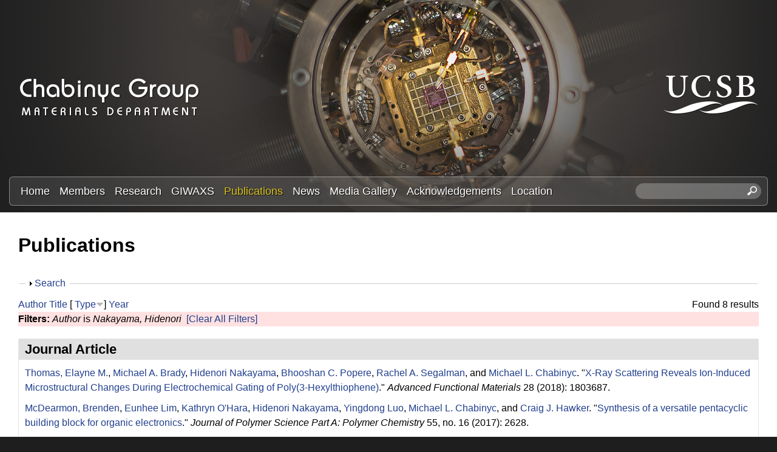

--- FILE ---
content_type: text/html; charset=utf-8
request_url: https://labs.materials.ucsb.edu/chabinyc/michael/publications?f%5Bauthor%5D=1016&amp%3Bamp%3Bs=title&amp%3Bamp%3Bo=asc&amp%3Bs=year&amp%3Bo=asc&s=type&o=desc
body_size: 18895
content:
<!DOCTYPE html>
<!--[if lt IE 7]><html class="lt-ie9 lt-ie8 lt-ie7" lang="en" dir="ltr"><![endif]-->
<!--[if IE 7]><html class="lt-ie9 lt-ie8" lang="en" dir="ltr"><![endif]-->
<!--[if IE 8]><html class="lt-ie9" lang="en" dir="ltr"><![endif]-->
<!--[if gt IE 8]><!--><html lang="en" dir="ltr" prefix="content: http://purl.org/rss/1.0/modules/content/ dc: http://purl.org/dc/terms/ foaf: http://xmlns.com/foaf/0.1/ og: http://ogp.me/ns# rdfs: http://www.w3.org/2000/01/rdf-schema# sioc: http://rdfs.org/sioc/ns# sioct: http://rdfs.org/sioc/types# skos: http://www.w3.org/2004/02/skos/core# xsd: http://www.w3.org/2001/XMLSchema#"><!--<![endif]-->
<head>
<meta charset="utf-8" />
<link rel="shortcut icon" href="https://labs.materials.ucsb.edu/chabinyc/michael/sites/labs.materials.ucsb.edu.chabinyc.michael/themes/sands_subtheme/css/images/favicon.png" type="image/png" />
<meta name="viewport" content="width=device-width, initial-scale=1.0, user-scalable=yes" />
<meta name="MobileOptimized" content="width" />
<meta name="HandheldFriendly" content="1" />
<meta name="apple-mobile-web-app-capable" content="yes" />
<meta name="generator" content="Drupal 7 (https://www.drupal.org)" />
<link rel="canonical" href="https://labs.materials.ucsb.edu/chabinyc/michael/publications" />
<link rel="shortlink" href="https://labs.materials.ucsb.edu/chabinyc/michael/publications" />
<title>Publications | Chabinyc Research Group | Materials Department | UC Santa Barbara</title>
<link type="text/css" rel="stylesheet" href="https://labs.materials.ucsb.edu/chabinyc/michael/sites/labs.materials.ucsb.edu.chabinyc.michael/files/css/css_kGOiLynQevpZXqKyUN-Zdrck68xb_2WbL1AK0GAULw0.css" media="all" />
<link type="text/css" rel="stylesheet" href="https://labs.materials.ucsb.edu/chabinyc/michael/sites/labs.materials.ucsb.edu.chabinyc.michael/files/css/css_LwEc_9DSsIL9AH8CXm_F0NaGUtF0s_uVWfc4Yz8cxs8.css" media="all" />
<link type="text/css" rel="stylesheet" href="https://labs.materials.ucsb.edu/chabinyc/michael/sites/labs.materials.ucsb.edu.chabinyc.michael/files/css/css_mZ-ZNiLu1xtBJ6BfdDb-OjY8T0ctdpT6uZgs1a51mtI.css" media="all" />
<link type="text/css" rel="stylesheet" href="https://labs.materials.ucsb.edu/chabinyc/michael/sites/labs.materials.ucsb.edu.chabinyc.michael/files/css/css_RWc6iUUU7Ete2cdHeu__ZrkB7y35dgczsbcUFJlr1Pg.css" media="screen" />
<link type="text/css" rel="stylesheet" href="https://labs.materials.ucsb.edu/chabinyc/michael/sites/labs.materials.ucsb.edu.chabinyc.michael/files/css/css_1tpBhcpzU3S-YS0HKbMupnzspUHGfTqFREqsTOYYS2g.css" media="only screen" />
<link type="text/css" rel="stylesheet" href="https://labs.materials.ucsb.edu/chabinyc/michael/sites/labs.materials.ucsb.edu.chabinyc.michael/files/css/css_wEPVrHA3FYwtLTgMvCWIbSVCF7Mfcp468nyOJyh5RBQ.css" media="screen" />
<link type="text/css" rel="stylesheet" href="https://labs.materials.ucsb.edu/chabinyc/michael/sites/labs.materials.ucsb.edu.chabinyc.michael/files/css/css_ftT-eHMw6koE8bOQHjbdsF3Lz9wdQwhCiNKhE8ZOxCY.css" media="all" />
<link type="text/css" rel="stylesheet" href="https://labs.materials.ucsb.edu/chabinyc/michael/sites/labs.materials.ucsb.edu.chabinyc.michael/files/css/css_hTorlf38WnkdNg5gffqAytn_f1grcL7SipSLFEErxL8.css" media="only screen" />

<!--[if lt IE 9]>
<link type="text/css" rel="stylesheet" href="https://labs.materials.ucsb.edu/chabinyc/michael/sites/labs.materials.ucsb.edu.chabinyc.michael/files/css/css_nDTNy1DxenWbV39-8s9p4PKxw0J6Mes3cv7OWA1B8WA.css" media="screen" />
<![endif]-->
<script type="text/javascript" src="https://labs.materials.ucsb.edu/chabinyc/michael/sites/labs.materials.ucsb.edu.chabinyc.michael/files/js/js_s7yA-hwRxnKty__ED6DuqmTMKG39xvpRyrtyCrbWH4M.js"></script>
<script type="text/javascript" src="https://labs.materials.ucsb.edu/chabinyc/michael/sites/labs.materials.ucsb.edu.chabinyc.michael/files/js/js_KCd8rbJYUruV1tRJnh4um34UYvyhlrSVCPR1jNko2h8.js"></script>
<script type="text/javascript" src="https://labs.materials.ucsb.edu/chabinyc/michael/sites/labs.materials.ucsb.edu.chabinyc.michael/files/js/js_fWklib8OU8L7rIpnrOljN4PF2OxAL-ijFieWqL-2ukI.js"></script>
<script type="text/javascript" src="https://labs.materials.ucsb.edu/chabinyc/michael/sites/labs.materials.ucsb.edu.chabinyc.michael/files/js/js_XmvUu_ZnQcG07GKj5KpNBDEIOYoZOKv33WULuVNe7RY.js"></script>
<script type="text/javascript">
<!--//--><![CDATA[//><!--
jQuery.extend(Drupal.settings, {"basePath":"\/chabinyc\/michael\/","pathPrefix":"","setHasJsCookie":0,"ajaxPageState":{"theme":"sands_subtheme","theme_token":"VcDYHcxjxyB6AeuHbJSN1CnVxdi2E5fc0HEhH1gmUsI","js":{"sites\/all\/modules\/jquery_update\/replace\/jquery\/1.8\/jquery.min.js":1,"misc\/jquery-extend-3.4.0.js":1,"misc\/jquery-html-prefilter-3.5.0-backport.js":1,"misc\/jquery.once.js":1,"misc\/drupal.js":1,"misc\/form.js":1,"sites\/all\/libraries\/colorbox\/jquery.colorbox-min.js":1,"sites\/all\/modules\/colorbox\/js\/colorbox.js":1,"sites\/all\/modules\/colorbox\/styles\/stockholmsyndrome\/colorbox_style.js":1,"sites\/all\/modules\/custom_search\/js\/custom_search.js":1,"misc\/collapse.js":1,"sites\/all\/themes\/adaptivetheme\/at_core\/scripts\/outside-events.js":1,"sites\/all\/themes\/adaptivetheme\/at_core\/scripts\/menu-toggle.js":1},"css":{"modules\/system\/system.base.css":1,"modules\/system\/system.menus.css":1,"modules\/system\/system.messages.css":1,"modules\/system\/system.theme.css":1,"sites\/all\/modules\/date\/date_api\/date.css":1,"sites\/all\/modules\/date\/date_popup\/themes\/datepicker.1.7.css":1,"modules\/field\/theme\/field.css":1,"modules\/node\/node.css":1,"modules\/search\/search.css":1,"modules\/user\/user.css":1,"sites\/all\/modules\/youtube\/css\/youtube.css":1,"sites\/all\/modules\/views\/css\/views.css":1,"sites\/all\/modules\/ckeditor\/css\/ckeditor.css":1,"sites\/all\/modules\/colorbox\/styles\/stockholmsyndrome\/colorbox_style.css":1,"sites\/all\/modules\/ctools\/css\/ctools.css":1,"sites\/all\/modules\/biblio\/biblio.css":1,"sites\/all\/modules\/custom_search\/custom_search.css":1,"sites\/all\/themes\/adaptivetheme\/at_core\/css\/at.layout.css":1,"sites\/labs.materials.ucsb.edu.chabinyc.michael\/themes\/sands_subtheme\/css\/global.base.css":1,"sites\/labs.materials.ucsb.edu.chabinyc.michael\/themes\/sands_subtheme\/css\/global.styles.css":1,"public:\/\/adaptivetheme\/sands_subtheme_files\/sands_subtheme.responsive.layout.css":1,"public:\/\/adaptivetheme\/sands_subtheme_files\/sands_subtheme.fonts.css":1,"public:\/\/adaptivetheme\/sands_subtheme_files\/sands_subtheme.menutoggle.css":1,"public:\/\/adaptivetheme\/sands_subtheme_files\/sands_subtheme.responsive.styles.css":1,"public:\/\/adaptivetheme\/sands_subtheme_files\/sands_subtheme.lt-ie9.layout.css":1}},"colorbox":{"opacity":"0.85","current":"{current} of {total}","previous":"\u00ab Prev","next":"Next \u00bb","close":"Close","maxWidth":"98%","maxHeight":"98%","fixed":true,"mobiledetect":true,"mobiledevicewidth":"480px","file_public_path":"\/chabinyc\/michael\/sites\/labs.materials.ucsb.edu.chabinyc.michael\/files","specificPagesDefaultValue":"admin*\nimagebrowser*\nimg_assist*\nimce*\nnode\/add\/*\nnode\/*\/edit\nprint\/*\nprintpdf\/*\nsystem\/ajax\nsystem\/ajax\/*"},"custom_search":{"form_target":"_self","solr":0},"urlIsAjaxTrusted":{"\/chabinyc\/michael\/search\/node":true,"\/chabinyc\/michael\/publications?f%5Bauthor%5D=1016\u0026amp%3Bamp%3Bs=title\u0026amp%3Bamp%3Bo=asc\u0026amp%3Bs=year\u0026amp%3Bo=asc\u0026s=type\u0026o=desc":true},"adaptivetheme":{"sands_subtheme":{"layout_settings":{"bigscreen":"three-col-grail","tablet_landscape":"three-col-grail","tablet_portrait":"one-col-stack","smalltouch_landscape":"one-col-stack","smalltouch_portrait":"one-col-stack"},"media_query_settings":{"bigscreen":"only screen and (min-width:1025px)","tablet_landscape":"only screen and (min-width:769px) and (max-width:1024px)","tablet_portrait":"only screen and (min-width:581px) and (max-width:768px)","smalltouch_landscape":"only screen and (min-width:321px) and (max-width:580px)","smalltouch_portrait":"only screen and (max-width:320px)"},"menu_toggle_settings":{"menu_toggle_tablet_portrait":"false","menu_toggle_tablet_landscape":"true"}}}});
//--><!]]>
</script>
<!--[if lt IE 9]>
<script src="https://labs.materials.ucsb.edu/chabinyc/michael/sites/all/themes/adaptivetheme/at_core/scripts/html5.js?rbdsn8"></script>
<![endif]-->
</head>
<body class="html not-front not-logged-in no-sidebars page-publications site-name-hidden atr-7.x-3.x atv-7.x-3.4 site-name-chabinyc-research-group--materials-department--uc-santa-barbara section-publications">
  <div id="skip-link" class="nocontent">
    <a href="#main-content" class="element-invisible element-focusable">Skip to main content</a>
  </div>
    <div id="page-wrapper">
  <div id="page" class="page at-mt">

    
    <div id="header-wrapper">
      <div class="container clearfix">
        <header id="header" class="clearfix" role="banner">

                      <!-- start: Branding -->
            <div id="branding" class="branding-elements clearfix">

                              <div id="logo">
                  <a href="/chabinyc/michael/"><img class="site-logo" typeof="foaf:Image" src="https://labs.materials.ucsb.edu/chabinyc/michael/sites/labs.materials.ucsb.edu.chabinyc.michael/themes/sands_subtheme/css/images/logo.png" alt="Chabinyc Research Group | Materials Department | UC Santa Barbara" /></a>                </div>
              
                              <!-- start: Site name and Slogan -->
                <div class="element-invisible h-group" id="name-and-slogan">

                                      <h1 class="element-invisible" id="site-name"><a href="/chabinyc/michael/" title="Home page">Chabinyc Research Group | Materials Department | UC Santa Barbara</a></h1>
                  
                  
                </div><!-- /end #name-and-slogan -->
                            
              
<!-- Start UCSB Logo -->
<div id="ucsb-logo">
<img alt="UC Santa Barbara" src="/sites/labs.materials.ucsb.edu.chabinyc.michael/themes/sands_subtheme/css/images/ucsb-logo.png" />
</div>
<!-- End UCSB Logo -->              


            </div><!-- /end #branding -->
          
        
        </header>
      </div>
    </div>

          <div id="nav-wrapper">
        <div class="container clearfix">
          <div id="menu-bar" class="nav clearfix"><nav id="block-menu-block-1" class="block block-menu-block menu-wrapper menu-bar-wrapper clearfix at-menu-toggle odd first block-count-1 block-region-menu-bar block-1"  role="navigation">  
      <h2 class="element-invisible block-title">☰ Menu</h2>
  
  <div class="menu-block-wrapper menu-block-1 menu-name-main-menu parent-mlid-0 menu-level-1">
  <ul class="menu clearfix"><li class="first leaf menu-mlid-239 menu-depth-1 menu-item-239"><a href="/chabinyc/michael/">Home</a></li><li class="leaf menu-mlid-524 menu-depth-1 menu-item-524"><a href="/chabinyc/michael/members">Members</a></li><li class="leaf menu-mlid-535 menu-depth-1 menu-item-535"><a href="/chabinyc/michael/research">Research</a></li><li class="leaf menu-mlid-3116 menu-depth-1 menu-item-3116"><a href="/chabinyc/michael/giwaxs">GIWAXS</a></li><li class="leaf active-trail active menu-mlid-533 menu-depth-1 menu-item-533"><a href="/chabinyc/michael/publications" class="active-trail active">Publications</a></li><li class="leaf menu-mlid-537 menu-depth-1 menu-item-537"><a href="/chabinyc/michael/news">News</a></li><li class="leaf menu-mlid-815 menu-depth-1 menu-item-815"><a href="/chabinyc/michael/media">Media Gallery</a></li><li class="leaf menu-mlid-2033 menu-depth-1 menu-item-2033"><a href="/chabinyc/michael/acknowledgements">Acknowledgements</a></li><li class="last leaf menu-mlid-585 menu-depth-1 menu-item-585"><a href="/chabinyc/michael/location">Location</a></li></ul></div>

  </nav><div id="block-custom-search-blocks-1" class="block block-custom-search-blocks no-title menu-wrapper menu-bar-wrapper clearfix at-menu-toggle even last block-count-2 block-region-menu-bar block-1" >  
  
  <form class="search-form" role="search" action="/chabinyc/michael/publications?f%5Bauthor%5D=1016&amp;amp%3Bamp%3Bs=title&amp;amp%3Bamp%3Bo=asc&amp;amp%3Bs=year&amp;amp%3Bo=asc&amp;s=type&amp;o=desc" method="post" id="custom-search-blocks-form-1" accept-charset="UTF-8"><div><div class="form-item form-type-textfield form-item-custom-search-blocks-form-1">
  <label class="element-invisible" for="edit-custom-search-blocks-form-1--2">Search this site </label>
 <input title="Enter the terms you wish to search for." class="custom-search-box form-text" placeholder="" type="text" id="edit-custom-search-blocks-form-1--2" name="custom_search_blocks_form_1" value="" size="20" maxlength="128" />
</div>
<input type="hidden" name="delta" value="1" />
<input type="hidden" name="form_build_id" value="form-3W074LA82IqnevPCjArFEgX2z75kJyi8hqlym3fDSAA" />
<input type="hidden" name="form_id" value="custom_search_blocks_form_1" />
<div class="form-actions form-wrapper" id="edit-actions--2"><input style="display:none;" type="submit" id="edit-submit--3" name="op" value="" class="form-submit" /></div></div></form>
  </div></div>                            </div>
      </div>
    
    
    
    
    <div id="content-wrapper"><div class="container">
      <div id="columns"><div class="columns-inner clearfix">
        <div id="content-column"><div class="content-inner">

          
          <section id="main-content">

            
                          <header id="main-content-header" class="clearfix">

                                  <h1 id="page-title">Publications</h1>
                
                
              </header>
            

  <!-- Start Three column 3x33 Gpanel -->
  <!-- End Three column 3x33 Gpanel -->



                          <div id="content">
                <div id="block-system-main" class="block block-system no-title odd first last block-count-3 block-region-content block-main" >  
  
  <div id="biblio-header" class="clear-block"><form action="/chabinyc/michael/publications?f%5Bauthor%5D=1016&amp;amp%3Bamp%3Bs=title&amp;amp%3Bamp%3Bo=asc&amp;amp%3Bs=year&amp;amp%3Bo=asc&amp;s=type&amp;o=desc" method="post" id="biblio-search-form" accept-charset="UTF-8"><div><fieldset class="collapsible collapsed form-wrapper" id="edit-search-form"><legend><span class="fieldset-legend">Search</span></legend><div class="fieldset-wrapper"><div class="container-inline biblio-search clear-block"><div class="form-item form-type-textfield form-item-keys">
  <input type="text" id="edit-keys" name="keys" value="" size="25" maxlength="255" class="form-text" />
</div>
<input type="submit" id="edit-submit" name="op" value="Publications search" class="form-submit" /></div><fieldset class="collapsible collapsed form-wrapper" id="edit-filters"><legend><span class="fieldset-legend">Show only items where</span></legend><div class="fieldset-wrapper"><div class="exposed-filters"><div class="clearfix form-wrapper" id="edit-status"><div class="filters form-wrapper" id="edit-filters--2"><div class="form-item form-type-select form-item-author">
  <label for="edit-author">Author </label>
 <select id="edit-author" name="author" class="form-select"><option value="any" selected="selected">any</option><option value="773">.S., C </option><option value="669">ADAMS, WW </option><option value="764">Adams, W.W. </option><option value="265">Ade, H. </option><option value="673">AGRAWAL, AK </option><option value="772">Agrawal, A.K. </option><option value="468">Al-Hashimi, Mohammed </option><option value="1881">Albanese, Kaitlin </option><option value="2011">Albanese, Kaitlin R</option><option value="2191">Albanese, Kaitlin R.</option><option value="2231">Alizadeh, Nima </option><option value="844">Amir, R.J. </option><option value="433">Amir, E. </option><option value="435">Amir, Roey J.</option><option value="648">Anderson, J.R. </option><option value="336">Anthony, John </option><option value="788">Anthony, J. </option><option value="383">Anthopoulos, Thomas D.</option><option value="802">Anthopoulos, T.D. </option><option value="1816">Antoine, Ségolène </option><option value="615">Antonuk, LE </option><option value="550">Apte, R.B. </option><option value="372">Arai, Tomoya </option><option value="808">Arai, T. </option><option value="599">Arias, A.C. </option><option value="664">Arnold, FE </option><option value="775">Arnold, F.E. </option><option value="2391">Arunlimsawat, Suangsiri </option><option value="348">Ashraf, R.S. </option><option value="1861">Assadi, Sepanta </option><option value="1496">Atassi, Amalie </option><option value="598">Bailey, C. </option><option value="1581">Balzer, Alex H</option><option value="472">Banerjee, Kaustav </option><option value="236">Bannock, J.H. </option><option value="538">Bao, Z </option><option value="1061">Barlow, Stephen </option><option value="1471">Barraza, Brian </option><option value="288">Barreda, Omar </option><option value="752">Barreda, O. </option><option value="1131">Bartels, Joshua M.</option><option value="332">Baruah, Tunna </option><option value="785">Baruah, T. </option><option value="467">Batara, N.A. </option><option value="209">Bates, Christopher M</option><option value="1691">Bates, Christopher M.</option><option value="2176">Bates, Christopher M.</option><option value="699">Bazan, G.C. </option><option value="2166">Beaucage, Peter A.</option><option value="1301">Beaujuge, Pierre </option><option value="225">Bechtel, Jonathon S.</option><option value="704">Bechtel, J.S. </option><option value="531">Bernstein, David P.</option><option value="296">Biddle, Perry H.</option><option value="742">Biddle, P.H. </option><option value="1171">Blackburn, Jeff L.</option><option value="1866">Blankenship, Jacob </option><option value="2096">Blankenship, Jacob R.</option><option value="496">Boudouris, Bryan W.</option><option value="2201">Brabec, Christoph </option><option value="1156">Brady, Michael A.</option><option value="268">Brady, M.A. </option><option value="654">Brauman, J.I. </option><option value="315">Bredas, Jean-Luc </option><option value="796">Bredas, J.L. </option><option value="442">Breiby, Dag W.</option><option value="841">Brgoch, J. </option><option value="519">Brocorens, Patrick </option><option value="739">Brown, S.J. </option><option value="2266">Brumberg, Alexandra </option><option value="431">Brunetti, F.G. </option><option value="443">Bubel, S.L. </option><option value="327">Buck, David </option><option value="836">Buck, D. </option><option value="668">BUNNING, TJ </option><option value="778">Bunning, T.J. </option><option value="492">Burke, Daniel J.</option><option value="675">BURKETTE, J </option><option value="774">Burkette, J. </option><option value="470">Burkhardt, Martin </option><option value="402">Cabral, Joao T.</option><option value="855">Cabral, J.T. </option><option value="416">Cahill, David G.</option><option value="1996">Callan, Devon H</option><option value="2331">Callan, Devon </option><option value="502">Campos, Luis M.</option><option value="256">Carpenter, Joshua </option><option value="725">Carpenter, J. </option><option value="626">Cervelli, F </option><option value="211">Chabinyc, M.L. </option><option value="219">Chabinyc, Michael L.</option><option value="976">Chabinyc, Michael L</option><option value="238">Chabinyc, Michael </option><option value="840">Chan-Park, M.B. </option><option value="375">Chan-Park, Mary B.</option><option value="246">Chang, W.B. </option><option value="1716">Chang, William B</option><option value="1521">Cheetham, Anthony K</option><option value="2296">Cheetham, Anthony K.</option><option value="2016">Chen, Yan-Qiao </option><option value="2246">Chen, Zhengtao </option><option value="459">Chen, Zhihua </option><option value="634">Chen, XX </option><option value="306">Cheng, Cheng-Maw </option><option value="790">Cheng, C.M. </option><option value="1771">Cheng, Christina </option><option value="485">Chesnut, Eneida </option><option value="337">Chiu, Chien-Yang </option><option value="400">Chiu, Kar Ho</option><option value="650">Chiu, DT </option><option value="834">Chiu, C.Y. </option><option value="853">Chiu, K.H. </option><option value="407">Chmelka, Bradley F.</option><option value="465">Choi, S.H. </option><option value="2221">Choi, Yu-Jin </option><option value="1736">Choudhry, Usama </option><option value="569">Chow, E. M.</option><option value="651">Christian, JF </option><option value="552">Chu, V </option><option value="1836">Chung, Juil </option><option value="821">Clancy, P. </option><option value="367">Clancy, Paulette </option><option value="1331">Clark, Kyle </option><option value="386">Cochran, J.E. </option><option value="508">Coelle, Michael </option><option value="426">Coffin, Robert C.</option><option value="847">Coffin, R.C. </option><option value="644">Cohen, AE </option><option value="378">Collins, Sam </option><option value="473">Collins, B.A. </option><option value="825">Collins, S. </option><option value="2131">Condarcure, Marcus </option><option value="521">Cornil, Jerome </option><option value="1561">Corona, Patrick T</option><option value="837">Cotta, R. </option><option value="328">Cotta, Robert </option><option value="1841">Cotts, Benjamin L</option><option value="498">Cowart, John J.</option><option value="436">Cowart,, J.S. </option><option value="655">Craig, SL </option><option value="614">Crawford, GP </option><option value="558">Crouch, David J.</option><option value="1296">Cruciani, Federico </option><option value="2256">Cunniff, Austin </option><option value="1151">Dahlman, Clayton J.</option><option value="1376">Dahlman, Clayton J</option><option value="534">Daniel, Juergen H.</option><option value="565">Daniel, Jurgen </option><option value="602">Daniel, J.H. </option><option value="1726">Danielsen, Scott PO</option><option value="831">Dantelle, G. </option><option value="357">Dantelle, Geraldine </option><option value="2366">Das, Pratyusha </option><option value="1101">Davidson, Emily C.</option><option value="1351">de Alaniz, Javier Read</option><option value="1461">de Alaniz, Javier Read</option><option value="1701">de Alaniz, Javier Read</option><option value="716">de Mello, J.C. </option><option value="2326">de Oca, Iván Montes</option><option value="290">de Villers, B.J.T. </option><option value="738">DeCrescent, R.A. </option><option value="250">DeCrescent, Ryan A.</option><option value="1381">DeCrescent, Ryan A</option><option value="1181">Delaire, Olivier </option><option value="857">Delaney, K.T. </option><option value="2036">Delaney, Kris T</option><option value="341">Delaney, Kris T.</option><option value="812">Delaney, K.R. </option><option value="507">DeLongchamp, D.M. </option><option value="506">DeLongchamp, Dean M.</option><option value="2121">DeStefano, Audra J.</option><option value="723">Di Pietro, R. </option><option value="454">Dibb, George F.</option><option value="503">Dimitriou, Michael D.</option><option value="2386">Do, Sang </option><option value="285">Doan-Nguyen, Vicky V. T.</option><option value="735">Doan-Nguyen, V.T. </option><option value="1631">Dolinski, Neil D</option><option value="596">Donovan, Matthew M.</option><option value="427">Douglas, Jessica D.</option><option value="848">Douglas, J.D. </option><option value="1541">Du, Xinhong </option><option value="2141">Dudenas, Peter J.</option><option value="665">Dudis, DS </option><option value="762">Dudis, D.S. </option><option value="509">Duffy, Warren </option><option value="399">Duong, Duc T.</option><option value="852">Duong, D.T. </option><option value="856">Durrant, J.R. </option><option value="403">Durrant, James R.</option><option value="1216">Dylla, Maxwell T.</option><option value="1811">D’Ambra, Colton A</option><option value="838">Echegoyen, L. </option><option value="329">Echegoyen, Luis </option><option value="693">Ediger, M.D. </option><option value="2056">Edmund, Jerrick </option><option value="340">Eisenmenger, N.D. </option><option value="547">Endicott, F. </option><option value="709">Evans, H.A. </option><option value="721">Evans, C.M. </option><option value="705">Evans, H.A. </option><option value="1436">Even, Jacky </option><option value="1411">Everest, Michael A</option><option value="226">Eyans, Hayden A.</option><option value="701">Fabini, D.H. </option><option value="264">Facchetti, Antonio </option><option value="730">Facchetti, A. </option><option value="338">Fagenson, Ryan </option><option value="835">Fagenson, R. </option><option value="483">Fan, Jian </option><option value="694">Fang, H. </option><option value="242">Fang, Haiyu </option><option value="851">Faria, G.C. </option><option value="396">Faria, Gregorio Couto</option><option value="667">FARMER, BL </option><option value="777">Farmer, B.L. </option><option value="1556">Faust, Mina </option><option value="1246">Fearn, Sarah </option><option value="371">Fei, Z. </option><option value="1901">Fenton, Abigail M</option><option value="1176">Ferguson, Andrew J.</option><option value="478">Fink, R. </option><option value="510">Fischer, D.A. </option><option value="616">Flynn, MJ </option><option value="411">Forster, Jason D.</option><option value="662">Fratini, A.V. </option><option value="428">Frechet, Jean M. J.</option><option value="849">Frechet, J.M.J. </option><option value="2051">Fredrickson, Glenn H</option><option value="343">Fredrickson, Glenn H.</option><option value="814">Fredrickson, G.H. </option><option value="641">Frisbie, CD </option><option value="304">Fronk, S.L. </option><option value="283">Gahill, David G.</option><option value="722">Gahill, D.G. </option><option value="1366">Ganapathysubramanian, Baskar </option><option value="342">Ganesan, Venkat </option><option value="813">Ganesan, V. </option><option value="257">Gann, E. </option><option value="2026">Gann, Eliot </option><option value="613">Gardner, Sandra </option><option value="291">Gaspera, Enrico Della</option><option value="737">Gaspera, Della </option><option value="659">Gatev, GG </option><option value="783">Gatev, G.G. </option><option value="571">Geluz-Aguilar, V. </option><option value="574">Genevicius, K </option><option value="1636">Geng, Zhishuai </option><option value="956">Glaudell, Anne M</option><option value="293">Glaudell, Anne M.</option><option value="429">Glaudell, A.M. </option><option value="214">Gomez, Jaritza </option><option value="687">Gomez, J. </option><option value="1931">Gomez, Enrique D</option><option value="559">Gordeyev, Sergey </option><option value="2336">Gruschka, Max </option><option value="2031">Grzetic, Douglas J</option><option value="487">Guide, Michele </option><option value="686">Gujral, A. </option><option value="511">Gundlach, D.J. </option><option value="1876">Guo, Jiaqi </option><option value="633">Haag, R </option><option value="630">Haasch, R </option><option value="512">Hamadani, Behrong </option><option value="527">Hamilton, R. </option><option value="381">Han, Yang </option><option value="798">Han, Y. </option><option value="1616">Han, Songi </option><option value="1686">Han, Songi </option><option value="750">Hartmeier, B.F. </option><option value="353">Hauser, Adam J.</option><option value="810">Hauser, A.J. </option><option value="276">Hawker, C.J. </option><option value="432">Hawker, C.J. </option><option value="1026">Hawker, Craig J</option><option value="1066">Hawker, Craig J.</option><option value="1681">Hawker, Craig J.</option><option value="317">Hebert, Claire-Alice </option><option value="758">Hebert, C.A. </option><option value="325">Heeger, A.J. </option><option value="292">Heeney, M.J. </option><option value="1136">Helgeson, Matthew E.</option><option value="1576">Helgeson, Matthew E</option><option value="274">Hexemer, Alexander </option><option value="749">Hexemer, A. </option><option value="560">Higgins, Simon J.</option><option value="815">Hiszpanski, A.M. </option><option value="421">Ho, Victor </option><option value="632">Holmlin, R.E. </option><option value="2076">Hong, Min Ji</option><option value="833">Houk, K.N. </option><option value="359">Houk, Ken N.</option><option value="789">Hsu, B.B.Y. </option><option value="318">Hu, Jerry </option><option value="374">Hu, Nan </option><option value="839">Hu, N. </option><option value="1341">Huang, Wei </option><option value="216">Huang, Chengbin </option><option value="349">Huang, Zhenggang </option><option value="419">Huang, Ye </option><option value="490">Huang, Y.C. </option><option value="689">Huang, C. </option><option value="804">Huang, Z. </option><option value="477">Hub, C. </option><option value="1621">Hui, Nie </option><option value="1911">Hultmark, Sandra </option><option value="635">Ismagilov, RF </option><option value="390">Jacobs, Andrew R.</option><option value="639">Jacobs, H.O. </option><option value="782">Janaway, G.A. </option><option value="1896">Järsvall, Emmy </option><option value="289">Jasieniak, J.J. </option><option value="440">Jaye, Cherno </option><option value="215">Jiang, Jing </option><option value="688">Jiang, J. </option><option value="530">Jimison, Leslie H.</option><option value="394">Jinnai, Hiroshi </option><option value="500">Jo, Jang </option><option value="437">Johnson, MA </option><option value="1126">Jones, Seamus D.</option><option value="1671">Jones, Seamus D</option><option value="404">Junk, Matthias J. N.</option><option value="366">Kahn, Antoine </option><option value="820">Kahn, A. </option><option value="1446">Kanatzidis, Mercouri G</option><option value="1966">Kanatzidis, Mercouri </option><option value="2286">Kanatzidis, Mercouri G.</option><option value="1211">Kang, Stephen D.</option><option value="652">Karger, AM </option><option value="1431">Katan, Claudine </option><option value="1106">Katsumata, Reika </option><option value="1426">Ke, Weijun </option><option value="1781">Keene, Scott T</option><option value="1146">Kennard, Rhys M.</option><option value="1371">Kennard, Rhys M</option><option value="1831">Kennard, Rhiannon M</option><option value="2271">Kent, Greggory T.</option><option value="294">Kiefer, David </option><option value="733">Kiefer, D. </option><option value="377">Kim, Chunki </option><option value="824">Kim, C. </option><option value="1731">Kim, Taeyong </option><option value="1891">Kim, Donghyun </option><option value="1981">Kincaid, Joseph R. A</option><option value="505">Kline, R.J. </option><option value="2356">Kodalle, Tim </option><option value="258">Koelln, Lisa Sophie</option><option value="726">Koelln, L.S. </option><option value="986">Koldemir, Unsal </option><option value="299">Kopidakis, Nikos </option><option value="745">Kopidakis, N. </option><option value="409">Kotiuga, Michele </option><option value="2236">Kottage, Dimagi </option><option value="1191">Kovnir, Kirill </option><option value="1261">Kozycz, Lisa M.</option><option value="458">Kraemer, Stephan </option><option value="277">Kramer, E.J. </option><option value="364">Kraya, Laura </option><option value="818">Kraya, L. </option><option value="2171">Krishnamurthy, Adarsh </option><option value="1926">Kroon, Renee </option><option value="2186">Kroon, Rene </option><option value="603">Krusor, B </option><option value="269">Ku, S.Y. </option><option value="2301">Kuklinski, Owen </option><option value="445">Kunze, F. </option><option value="223">Labram, J.G. </option><option value="1051">Labram, John G.</option><option value="1346">Labram, John G</option><option value="679">LACY, N </option><option value="768">Lacy, N. </option><option value="1336">Lai, Wen-Yong </option><option value="2341">Landsman, Matthew R.</option><option value="2396">Lanuza, Emmanuel </option><option value="2086">Lapkriengkri, Intanon </option><option value="522">Lazzoroni, Roberto </option><option value="1721">Le, My Linh</option><option value="1751">LeCroy, Garrett </option><option value="1256">Lee, In-Hwan </option><option value="1611">Lee, Dongwook </option><option value="311">Lee, Byoung Hoon</option><option value="794">Lee, B.H. </option><option value="224">Lehner, A.J. </option><option value="1491">Levi, Adam E</option><option value="850">Li, Z. </option><option value="1311">Li, Xiangchun </option><option value="1536">Li, Wenhao </option><option value="2071">Li, Alice </option><option value="395">Li, Zhe </option><option value="417">Li, Yao </option><option value="1651">Liao, Bolin </option><option value="637">Lieberman, M </option><option value="1801">Lill, Alexander T</option><option value="823">Lim, E. </option><option value="339">Lim, Eunhee </option><option value="321">Liman, C.D. </option><option value="551">Limb, Scott </option><option value="588">Lin, E.K. </option><option value="2376">Lin, Ming-Pei </option><option value="1291">Liu, Shengjian </option><option value="2081">Liu, Yang </option><option value="281">Liu, Jun </option><option value="373">Liu, Xiaofeng </option><option value="471">Liu, Wei </option><option value="590">Liu, P. </option><option value="720">Liu, J. </option><option value="809">Liu, X. </option><option value="1806">Llanes, Luana C</option><option value="822">Loo, Y.L. </option><option value="368">Loo, Yueh-Lin </option><option value="624">Love, J.C. </option><option value="620">Lu, JP </option><option value="365">Luettich, Franziska </option><option value="819">Luettich, F. </option><option value="546">Lujan, R.A. </option><option value="1921">Lund, Anja </option><option value="1021">Luo, Yingdong </option><option value="307">Luo, Chan </option><option value="791">Luo, C. </option><option value="408">Lynch, Jared </option><option value="504">Ma, Biwu </option><option value="575">Macdonald, I </option><option value="423">MacKenzie, Roderick C. I.</option><option value="680">MACYS, DA </option><option value="769">Macys, D.A. </option><option value="734">Madhu, S. </option><option value="1466">Mahdi, Ali </option><option value="697">Mai, C.K. </option><option value="447">Malik, Jennifer A. Nekuda</option><option value="541">Malliaras, GG </option><option value="1416">Mao, Lingling </option><option value="1071">Marder, Seth R.</option><option value="567">Marohn, John A.</option><option value="235">Martin, Jaime </option><option value="714">Martin, J. </option><option value="1196">Martin, Joshua </option><option value="2161">Martin, Tyler B.</option><option value="438">Martinez, TJ </option><option value="302">Mates, T.E. </option><option value="2111">Mates, Thomas E.</option><option value="1916">Matheson, Amanda M</option><option value="489">Mayer, Andy </option><option value="1286">Mazaheripour, Amir </option><option value="1786">McCulloch, Iain </option><option value="286">McCulloch, I. </option><option value="497">McCulloch, Bryan L.</option><option value="1006">McDearmon, Brenden </option><option value="1031">McDearmon, Brenden </option><option value="646">McDonald, JC </option><option value="583">Mcgehee, MD </option><option value="263">McNeill, C.R. </option><option value="350">Meager, Iain </option><option value="805">Meager, I. </option><option value="1871">Mee, Erin </option><option value="2381">Mefford, Tyler </option><option value="1741">Meinhart, Carl </option><option value="1756">Melianas, Armantas </option><option value="827">Menyo, M.S. </option><option value="345">Menyo, Matthew S.</option><option value="647">Metallo, SJ </option><option value="422">Meyer, S.Y. </option><option value="356">Miao, Mao-sheng </option><option value="830">Miao, M.S. </option><option value="240">Michels, Jasper J.</option><option value="718">Michels, J.J. </option><option value="1846">Mikhailovsky, Alexander A</option><option value="2281">Mikhailovsky, Alexander A.</option><option value="1306">Miller, Rachel </option><option value="406">Miller, Levi </option><option value="553">Miyazaki, S </option><option value="1856">Mohtashami, Yahya </option><option value="1456">Momose, Tatsuya </option><option value="331">Moncino, Kai </option><option value="784">Moncino, K. </option><option value="446">Montarnal, Damien </option><option value="1976">Morgan, Emily E</option><option value="2311">Morgan, Emily E.</option><option value="1036">Moudgil, Karttikay </option><option value="642">Mujica, V </option><option value="1396">Mukherjee, Kunal </option><option value="1481">Mukherjee, Sanjoy </option><option value="2151">Mukherjee, Subhrangsu </option><option value="1941">Müller, Christian </option><option value="2351">Mulligan, Anya S.</option><option value="843">Murai, M. </option><option value="434">Murai, Masahito </option><option value="2006">Murphy, Elizabeth A</option><option value="412">Murray, Christopher B.</option><option value="1016">Nakayama, Hidenori </option><option value="255">Nasrallah, Iyad </option><option value="724">Nasrallah, I. </option><option value="554">Nathan, A </option><option value="413">Neaton, Jeffrey B.</option><option value="267">Neher, Dieter </option><option value="732">Neher, D. </option><option value="457">Nelson, Jenny </option><option value="549">Ng, T.N. </option><option value="379">Nguyen, Thuc-Quyen </option><option value="826">Nguyen, T.Q. </option><option value="1706">Nguyen, Phong H</option><option value="1826">Nguyen, Thuc-Quyen </option><option value="2101">Nguyen, Phong H.</option><option value="2411">Nguyen-Dang, Tung </option><option value="1656">Nie, Hui </option><option value="2206">Nielsen, Christian Bech</option><option value="351">Nielsen, Christian B.</option><option value="806">Nielsen, C.B. </option><option value="1596">Nikolaev, Andrei </option><option value="1451">Ninomiya, Naoya </option><option value="526">Northrup, J.E. </option><option value="1946">Noruzi, Ramin </option><option value="631">Nuzzo, RG </option><option value="1011">O&quot;Hara, Kathryn </option><option value="971">O&#039;Hara, Kathryn A</option><option value="261">O&#039;Hara, Kathryn </option><option value="690">O&#039;Hara, K.A. </option><option value="1551">Oh, Saejin </option><option value="298">Olson, Dana C.</option><option value="744">Olson, D.C. </option><option value="591">Ong, B.S. </option><option value="1226">Ortiz, Brenden R.</option><option value="981">Ostrowski, David P</option><option value="295">Ostrowski, David P.</option><option value="741">Ostrowski, D.P. </option><option value="1046">O’Hara, Kathryn A.</option><option value="1266">O’Hara, Kathryn </option><option value="1281">Page, Zachariah A.</option><option value="1586">Paluch, Piotr </option><option value="1986">Panuganti, Shobhana </option><option value="333">Parkin, Sean R.</option><option value="786">Parkin, S.R. </option><option value="249">Patel, S.N. </option><option value="754">Patel, Shrayesh N.</option><option value="951">Patel, Shrayesh N</option><option value="1641">Patterson, Ashlea </option><option value="622">Paul, K.E. </option><option value="684">Peelaers, H. </option><option value="755">Pemmaraju, C. D.</option><option value="756">Pemmaraju, C.D. </option><option value="270">Perez, Louis A.</option><option value="746">Perez, L.A. </option><option value="670">PERKO, TJ </option><option value="763">Perko, T.J. </option><option value="303">Perry, Erin E.</option><option value="751">Perry, E.E. </option><option value="961">Peterson, Kelly A</option><option value="1276">Peterson, Kelly A.</option><option value="2241">Phillips, Oluwadamilola </option><option value="845">Pho, T.V. </option><option value="2261">Pitenis, Angela A.</option><option value="2181">Plunkett, Evan </option><option value="1356">Pokuri, Balaji Sesha Sara</option><option value="1111">Popere, Bhooshan C.</option><option value="243">Popere, B.C. </option><option value="2091">Pramanik, Nabendu B.</option><option value="324">Prendergast, David </option><option value="757">Prendergast, D. </option><option value="627">Prentiss, MG </option><option value="672">PRICE, GE </option><option value="771">Price, G.E. </option><option value="2406">Promarak, Vinich </option><option value="376">Purushothaman, B. </option><option value="2216">Quan, Yugie </option><option value="410">Queen, Wendy L.</option><option value="1746">Quill, Tyler J</option><option value="636">Rampi, M.A. </option><option value="643">Ratner, MA </option><option value="1951">Raval, Parth </option><option value="1506">Rawlings, Dakota </option><option value="617">Ready, S.E. </option><option value="1591">Reddy, GN Manjunatha</option><option value="1971">Reddy, G N Manjunat</option><option value="656">Regan, CK </option><option value="448">Reid, Obadiah </option><option value="1241">Reid, Obadiah G.</option><option value="661">Resch, TJ </option><option value="780">Resch, T.J. </option><option value="1476">Reynolds, Veronica G</option><option value="2146">Reynolds, Veronica G.</option><option value="2251">Rhode, Andrew </option><option value="2321">Rhode, Andrew R.</option><option value="543">Richter, L.J. </option><option value="765">Riveranevares, J.A. </option><option value="532">Rivnay, Jonathan </option><option value="301">Robb, M.J. </option><option value="1271">Robledo, Isaac </option><option value="2401">Rodriguez, Gala </option><option value="391">Rogers, James T.</option><option value="451">Rumbles, Garry </option><option value="803">Rumer, J.W. </option><option value="278">Russ, B. </option><option value="537">Russo, Beverly </option><option value="361">Saathoff, Jonathan D.</option><option value="816">Saathoff, J.D. </option><option value="262">Sadhanala, Aditya </option><option value="729">Sadhanala, A. </option><option value="525">Salleo, A. </option><option value="287">Salleo, Alberto </option><option value="495">Sambandan, S. </option><option value="1116">Sanoja, Gabriel E.</option><option value="2001">Saurabh, Kumar </option><option value="1991">Schaller, Richard D</option><option value="2291">Schaller, Richard D.</option><option value="1121">Schauser, Nicole S.</option><option value="1626">Schauser, Nicole S</option><option value="1201">Schelhas, Laura T.</option><option value="1791">Scheuermann, Angelique M</option><option value="252">Schlitz, Ruth A.</option><option value="430">Schlitz, R.A. </option><option value="272">Schmidt, Kristin </option><option value="747">Schmidt, K. </option><option value="2106">Schmithorst, Michael B.</option><option value="1326">Schneider, Julia A</option><option value="807">Schroeder, B.C. </option><option value="480">Schuettfort, T. </option><option value="253">Schuller, Jon A.</option><option value="740">Schuller, J.A. </option><option value="1386">Schuller, Jon A</option><option value="248">Segalman, Rachel A.</option><option value="1511">Segalman, Rachel A</option><option value="1696">Segalman, Rachel A.</option><option value="700">Segalman, R.A. </option><option value="1661">Self, Jeffrey L</option><option value="1001">Sellinger, Alan </option><option value="463">Seo, Jung Hwa</option><option value="388">Seok, Jaewook </option><option value="229">Seshadri, R. </option><option value="1391">Seshadri, Ram </option><option value="1711">Sezen-Edmonds, Melda </option><option value="439">Shah, Manas </option><option value="297">Shaheen, Sean E.</option><option value="743">Shaheen, S.E. </option><option value="996">Shaheen, Sean E</option><option value="362">Shaw, Leo </option><option value="817">Shaw, L. </option><option value="1766">Sheelamanthula, Rajendar </option><option value="1056">Sherman, Jes B.</option><option value="310">Sherman, J. </option><option value="330">Sherman, J.B. </option><option value="540">Shinar, R </option><option value="515">Shkunov, M. </option><option value="453">Shuttle, C.G. </option><option value="239">Sieval, Alexander B.</option><option value="717">Sieval, A.B. </option><option value="266">Sirringhaus, Henning </option><option value="731">Sirringhaus, H. </option><option value="462">Sivanandan, Kulandaivelu </option><option value="561">Skabara, Peter J.</option><option value="640">Skulason, H </option><option value="1166">Smiadak, David M.</option><option value="1566">Smith, Noah C</option><option value="452">Smith, Paul </option><option value="499">Smith, Gordon </option><option value="231">Smock, S.R. </option><option value="710">Smock, S.R. </option><option value="1221">Snyder, Jeffrey </option><option value="666">Socci, E.P. </option><option value="770">Song, H.H. </option><option value="1961">Spanopoulos, Ioannis </option><option value="1206">Sparks, Taylor D.</option><option value="577">Sparrowe, D. </option><option value="414">Spitzer, Daniel </option><option value="354">Stemmer, Susanne </option><option value="811">Stemmer, S. </option><option value="1361">Stimes, Jacob </option><option value="1251">Stingelin, Natalie </option><option value="241">Stingelin, N. </option><option value="1851">Stone, Kevin H</option><option value="1441">Stoumpos, Constantinos C</option><option value="605">Street, R.A. </option><option value="2316">Strom, Amanda </option><option value="649">Stroock, AD </option><option value="322">Su, G.M. </option><option value="491">Su, Wei-Fang </option><option value="753">Su, Gregory M.</option><option value="309">Sun, Haitao </option><option value="392">Sun, Yanming </option><option value="793">Sun, H. </option><option value="2061">Sun, Dan </option><option value="2156">Sunday, Daniel </option><option value="2361">Sutter-Fella, Carolin M.</option><option value="1666">Tabassum, Tarnuma </option><option value="1601">Tagami, Kan </option><option value="991">Takacs, Christopher J</option><option value="1041">Takacs, Christopher J.</option><option value="397">Takacs, C.J. </option><option value="401">Tan, Ching-Hong </option><option value="854">Tan, C.H. </option><option value="2346">Tang, Linjing </option><option value="1516">Teicher, Samuel M L</option><option value="2306">Tent, Gregory T.</option><option value="645">Terfort, A </option><option value="1761">Thiburce, Quentin </option><option value="966">Thomas, Elayne M</option><option value="244">Thomas, Elayne M.</option><option value="696">Thomas, E.M. </option><option value="259">Thomsen, Lars </option><option value="727">Thomsen, L. </option><option value="625">Thywissen, JH </option><option value="517">Tierney, S. </option><option value="1231">Toberer, Eric S.</option><option value="846">Toma, F.M. </option><option value="425">Toma, Francesca M.</option><option value="691">Toney, M.F. </option><option value="486">Tong, Minghong </option><option value="1606">Tran, Thi </option><option value="2116">Tran, Thi M.</option><option value="2196">Tran, Cassidy </option><option value="1421">Traore, Boubacar </option><option value="1236">Treat, Neil D.</option><option value="234">Treat, N.D. </option><option value="760">Trohalaki, S. </option><option value="1776">Tuchman, Yaakov </option><option value="382">Tuladhar, Pabitra S.</option><option value="801">Tuladhar, P.S. </option><option value="385">Tumbleston, John R.</option><option value="1501">Uchiyama, Takumi </option><option value="280">Urban, J.J. </option><option value="1526">Valois, Eric </option><option value="212">Van de Walk, C. G.</option><option value="685">Van de Walk, C.G. </option><option value="227">Van der Ven, Anton </option><option value="706">Van der Ven, A. </option><option value="520">Van Vooren, Antoine </option><option value="663">Vance, TA </option><option value="781">Vance, T.A. </option><option value="466">Varotto, Alessandro </option><option value="1956">Vasileiadou, Eugenia S</option><option value="1646">Vega-Flick, Alejandro </option><option value="1141">Venkatesan, Naveen R.</option><option value="1401">Venkatesan, Naveen R</option><option value="260">Venkateshvaran, Deepak </option><option value="728">Venkateshvaran, D. </option><option value="2066">Vigil, Daniel L</option><option value="586">Vogt, BD </option><option value="456">von Hauff, Elizabeth </option><option value="678">VONMINDEN, DL </option><option value="767">Vonminden, D.L. </option><option value="579">Wagner, R </option><option value="346">Waite, Herbert </option><option value="828">Waite, J.H. </option><option value="1796">Wakidi, Hiba </option><option value="1186">Wang, Jian </option><option value="1316">Wang, Hengbin </option><option value="1821">Wang, Ming </option><option value="275">Wang, C. </option><option value="313">Wang, M. </option><option value="319">Wang, H. </option><option value="363">Wang, He </option><option value="370">Wang, Sarah </option><option value="415">Wang, Xiaojia </option><option value="479">Wang, C. </option><option value="484">Wang, Mingfeng </option><option value="674">WANG, CS </option><option value="799">Wang, S. </option><option value="2136">Warner, Caleigh </option><option value="2226">Warnock, Samuel J.</option><option value="2211">Watkins, Scott Edward</option><option value="384">Watson, Anne </option><option value="1321">Wei, Zitang </option><option value="1906">Weisen, Albree R</option><option value="273">Weiss, Thomas M.</option><option value="748">Weiss, T.M. </option><option value="393">Welch, Gregory C.</option><option value="712">Westacott, P. </option><option value="628">Whitesides, G.M. </option><option value="629">Wolfe, DB </option><option value="524">Wong, W.S. </option><option value="232">Wu, G. </option><option value="589">Wu, Y.L. </option><option value="711">Wu, G. </option><option value="1406">Wu, Guang </option><option value="2021">Wu, Claire </option><option value="228">Wudl, Fred </option><option value="707">Wudl, F. </option><option value="677">WYMAN, JF </option><option value="766">Wyman, J.F. </option><option value="1486">Xie, Renxuan </option><option value="2046">Xie, Shuyi </option><option value="387">Yan, H. </option><option value="555">Yang, J </option><option value="638">Yang, MS </option><option value="2041">Yang, Kai-Chieh </option><option value="800">Yau, C.P. </option><option value="358">Yavuz, Ilhan </option><option value="832">Yavuz, I. </option><option value="312">Ying, Lei </option><option value="795">Ying, L. </option><option value="220">Yu, Lian </option><option value="449">Yu, L. </option><option value="692">Yu, L. </option><option value="2126">Yuan, Dafei </option><option value="556">Zan, HW </option><option value="1676">Zayas, Manuel S</option><option value="2371">Zele, Alexandra </option><option value="1161">Zevalkink, Alex </option><option value="1531">Zhang, Xie </option><option value="1571">Zhang, Jiamin </option><option value="488">Zhang, Yuan </option><option value="557">Zhang, W.M. </option><option value="580">Zhang, WM </option><option value="829">Zheng, Y. </option><option value="355">Zheng, Yonghao </option><option value="308">Zhong, Cheng </option><option value="518">Zhong, Weimin </option><option value="658">Zhong, ML </option><option value="779">Zhong, M.L. </option><option value="792">Zhong, C. </option><option value="1546">Zia, Rashid </option><option value="2276">Zohar, Arava </option><option value="1886">Zokaei, Sepideh </option><option value="335">Zope, Rajendra </option><option value="787">Zope, R. </option><option value="1936">Zozoulenko, Igor </option><option value="320">Zwanziger, Josef W.</option><option value="759">Zwanziger, J.W. </option></select>
</div>
<div class="form-item form-type-select form-item-type">
  <label for="edit-type">Type </label>
 <select id="edit-type" name="type" class="form-select"><option value="any" selected="selected">any</option><option value="102">Journal Article</option><option value="101">Book Chapter</option><option value="103">Conference Paper</option></select>
</div>
<div class="form-item form-type-select form-item-term-id">
  <label for="edit-term-id">Term </label>
 <select id="edit-term-id" name="term_id" class="form-select"><option value="any" selected="selected">any</option></select>
</div>
<div class="form-item form-type-select form-item-year">
  <label for="edit-year">Year </label>
 <select id="edit-year" name="year" class="form-select"><option value="any" selected="selected">any</option><option value="2025">2025</option><option value="2024">2024</option><option value="2023">2023</option><option value="2022">2022</option><option value="2021">2021</option><option value="2020">2020</option><option value="2019">2019</option><option value="2018">2018</option><option value="2017">2017</option><option value="2016">2016</option><option value="2015">2015</option><option value="2014">2014</option><option value="2013">2013</option><option value="2012">2012</option><option value="2011">2011</option><option value="2010">2010</option><option value="2009">2009</option><option value="2008">2008</option><option value="2007">2007</option><option value="2006">2006</option><option value="2005">2005</option><option value="2004">2004</option><option value="2003">2003</option><option value="2002">2002</option><option value="2001">2001</option><option value="2000">2000</option><option value="1999">1999</option><option value="1998">1998</option><option value="1997">1997</option><option value="1996">1996</option><option value="1995">1995</option></select>
</div>
<div class="form-item form-type-select form-item-keyword">
  <label for="edit-keyword">Keyword </label>
 <select id="edit-keyword" name="keyword" class="form-select"><option value="any" selected="selected">any</option><option value="129">2</option><option value="130">6-DI-TERT-BUTYL-4-NITROPHENOL</option><option value="114">amorphous silicon</option><option value="131">ANALYSIS</option><option value="79">aromatic substitution</option><option value="132">ATP</option><option value="109">bias stress</option><option value="45">bulk heterojunction</option><option value="146">charge transfer</option><option value="101">charge transport</option><option value="136">charge transports</option><option value="111">charge trap</option><option value="118">color filters</option><option value="40">composite</option><option value="9">conducting materials</option><option value="59">conducting polymer</option><option value="6">conducting polymers</option><option value="22">conjugated polymers</option><option value="38">copper selenide</option><option value="36">coupling</option><option value="23">cross-linking</option><option value="103">crystal structures</option><option value="48">Degradation</option><option value="93">density of states</option><option value="95">diodes</option><option value="99">disorder</option><option value="24">dithienogermole</option><option value="14">donor-donor-acceptor blend</option><option value="29">doping</option><option value="61">drift-diffusion</option><option value="19">electrochemistry</option><option value="49">electrolyte</option><option value="66">electron acceptors</option><option value="50">electronic double layer</option><option value="44">epitaxy</option><option value="46">field effect transistor</option><option value="112">field-effect transistors</option><option value="124">flat-panel display</option><option value="113">flexible electronics</option><option value="107">flexible photovoltaics</option><option value="31">fullerenes</option><option value="80">fused-ring systems</option><option value="51">gold leaching</option><option value="47">grain boundaries</option><option value="73">high mobility polymer material</option><option value="41">hybrid</option><option value="117">image sensor arrays</option><option value="52">imidazolium</option><option value="67">imides</option><option value="78">in situ measurements</option><option value="151">interface engineering</option><option value="88">interfacial segregation</option><option value="53">ion gel</option><option value="54">ionic liquid (IL)</option><option value="20">ionic liquids</option><option value="115">jet printing</option><option value="126">jet-printing</option><option value="89">lamination</option><option value="32">lifetime</option><option value="37">ligand exchange</option><option value="72">long-range order</option><option value="62">metal oxide</option><option value="122">micro-structure</option><option value="121">mobility</option><option value="64">molybdenum oxide</option><option value="7">morphology</option><option value="60">n-type</option><option value="3">n-type carbon nanotube composite</option><option value="39">nanocrystal</option><option value="8">nanostructured polymers</option><option value="4">nickel</option><option value="156">ohmic contacts</option><option value="104">oligomers</option><option value="42">organic</option><option value="28">organic electronics</option><option value="75">organic photovoltaic</option><option value="68">organic photovoltaic devices</option><option value="15">organic photovoltaics</option><option value="110">organic semiconductors</option><option value="25">organic solar cells</option><option value="26">organic thermoelectrics</option><option value="102">PCBM</option><option value="2">PEDOT:PSS</option><option value="161">perovskite solar cells</option><option value="10">perylenes</option><option value="65">photocurrent dynamics</option><option value="33">photovoltaics</option><option value="120">poly(thiophene)</option><option value="81">polycycles</option><option value="69">polycyclic hydrocarbons</option><option value="11">polyhalides</option><option value="70">Polymer morphology</option><option value="43">Polymer semiconductor</option><option value="125">polymer semiconductors</option><option value="91">polymer solar cell</option><option value="119">polymer TFTs</option><option value="96">polymer thin films</option><option value="16">polymer-fullerene miscibility</option><option value="108">polymers</option><option value="83">polythiophene</option><option value="84">polythiophene-S</option><option value="30">polythiophenes</option><option value="5">printing</option><option value="85">S-dioxides</option><option value="82">self-assembly</option><option value="17">semiconducting polymer</option><option value="27">semiconducting polymers</option><option value="77">small molecule organic semiconductor</option><option value="74">solar cell</option><option value="98">solar cells</option><option value="12">solid-state structures</option><option value="63">solution processing</option><option value="76">solution processing morphology</option><option value="34">stability</option><option value="55">stains</option><option value="166">surface doping</option><option value="105">synthesis</option><option value="90">tail state-assisted charge injection and recombination</option><option value="71">TEM</option><option value="18">ternary bulk heterojunction</option><option value="56">tetracyanoborate (TCB)</option><option value="1">Thermoelectric modules</option><option value="35">thermoelectrics</option><option value="86">thin film</option><option value="123">thin film electronic devices</option><option value="127">thin film transistor</option><option value="97">thin films</option><option value="116">thin-film transistor</option><option value="94">transient photocurrent</option><option value="21">transistors</option><option value="171">trap passivation</option><option value="92">trap-limited recombination</option><option value="100">trapping</option><option value="57">turbidity</option><option value="133">UNCOUPLER</option><option value="106">UV-vis spectroscopy</option><option value="141">UV–visible spectroscopy</option><option value="13">X-ray diffraction</option><option value="128">x-ray image sensor</option><option value="87">X-ray scattering</option><option value="58">zinc oxide</option></select>
</div>
</div><div class="container-inline form-actions form-wrapper" id="edit-actions"><input type="submit" id="edit-submit--2" name="op" value="Filter" class="form-submit" /></div></div></div></div></fieldset>
</div></fieldset>
<input type="hidden" name="form_build_id" value="form-fC0WT7ayq5hx4SwCi50IkoxKeLOBoOlsot3aa1dzmbQ" />
<input type="hidden" name="form_id" value="biblio_search_form" />
</div></form><div class="biblio-export">Found 8 results</div> <a href="/chabinyc/michael/publications?f%5Bauthor%5D=1016&amp;amp%3Bamp%3Bs=title&amp;amp%3Bamp%3Bo=asc&amp;amp%3Bs=year&amp;amp%3Bo=asc&amp;s=author&amp;o=asc" title="Click a second time to reverse the sort order" class="active">Author</a>  <a href="/chabinyc/michael/publications?f%5Bauthor%5D=1016&amp;amp%3Bamp%3Bs=title&amp;amp%3Bamp%3Bo=asc&amp;amp%3Bs=year&amp;amp%3Bo=asc&amp;s=title&amp;o=asc" title="Click a second time to reverse the sort order" class="active">Title</a>  [ <a href="/chabinyc/michael/publications?f%5Bauthor%5D=1016&amp;amp%3Bamp%3Bs=title&amp;amp%3Bamp%3Bo=asc&amp;amp%3Bs=year&amp;amp%3Bo=asc&amp;s=type&amp;o=asc" title="Click a second time to reverse the sort order" class="active active">Type</a><img typeof="foaf:Image" class="image-style-none" src="https://labs.materials.ucsb.edu/chabinyc/michael/sites/all/modules/biblio/misc/arrow-asc.png" alt="(Asc)" />]  <a href="/chabinyc/michael/publications?f%5Bauthor%5D=1016&amp;amp%3Bamp%3Bs=title&amp;amp%3Bamp%3Bo=asc&amp;amp%3Bs=year&amp;amp%3Bo=asc&amp;s=year&amp;o=desc" title="Click a second time to reverse the sort order" class="active">Year</a> <div class="biblio-filter-status"><div class="biblio-current-filters"><b>Filters: </b><em class="placeholder">Author</em> is <em class="placeholder">Nakayama, Hidenori</em>&nbsp;&nbsp;<a href="/chabinyc/michael/publications/filter/clear?amp%3Bamp%3Bs=title&amp;amp%3Bamp%3Bo=asc&amp;amp%3Bs=year&amp;amp%3Bo=asc&amp;s=type&amp;o=desc">[Clear All Filters]</a></div></div></div><div class="biblio-category-section"><div class="biblio-separator-bar">Journal Article</div><div class="biblio-entry"><span class="biblio-authors"><a href="/chabinyc/michael/publications?f%5Bauthor%5D=244&amp;amp%3Bamp%3Bs=title&amp;amp%3Bamp%3Bo=asc&amp;amp%3Bs=year&amp;amp%3Bo=asc&amp;s=type&amp;o=desc" rel="nofollow" class="active">Thomas, Elayne M.</a>, <a href="/chabinyc/michael/publications?f%5Bauthor%5D=1156&amp;amp%3Bamp%3Bs=title&amp;amp%3Bamp%3Bo=asc&amp;amp%3Bs=year&amp;amp%3Bo=asc&amp;s=type&amp;o=desc" rel="nofollow" class="active">Michael A. Brady</a>, <a href="/chabinyc/michael/publications?f%5Bauthor%5D=1016&amp;amp%3Bamp%3Bs=title&amp;amp%3Bamp%3Bo=asc&amp;amp%3Bs=year&amp;amp%3Bo=asc&amp;s=type&amp;o=desc" rel="nofollow" class="active">Hidenori Nakayama</a>, <a href="/chabinyc/michael/publications?f%5Bauthor%5D=1111&amp;amp%3Bamp%3Bs=title&amp;amp%3Bamp%3Bo=asc&amp;amp%3Bs=year&amp;amp%3Bo=asc&amp;s=type&amp;o=desc" rel="nofollow" class="active">Bhooshan C. Popere</a>, <a href="/chabinyc/michael/publications?f%5Bauthor%5D=248&amp;amp%3Bamp%3Bs=title&amp;amp%3Bamp%3Bo=asc&amp;amp%3Bs=year&amp;amp%3Bo=asc&amp;s=type&amp;o=desc" rel="nofollow" class="active">Rachel A. Segalman</a>, and <a href="/chabinyc/michael/publications?f%5Bauthor%5D=219&amp;amp%3Bamp%3Bs=title&amp;amp%3Bamp%3Bo=asc&amp;amp%3Bs=year&amp;amp%3Bo=asc&amp;s=type&amp;o=desc" rel="nofollow" class="active">Michael L. Chabinyc</a>.</span> "<span class="biblio-title-chicago"><a href="/chabinyc/michael/publications/1611">X-Ray Scattering Reveals Ion-Induced Microstructural Changes During Electrochemical Gating of Poly(3-Hexylthiophene)</a></span>." <i>Advanced Functional Materials</i> 28 (2018): 1803687.<span class="Z3988" title="ctx_ver=Z39.88-2004&amp;rft_val_fmt=info%3Aofi%2Ffmt%3Akev%3Amtx%3Ajournal&amp;rft.atitle=X-Ray+Scattering+Reveals+Ion-Induced+Microstructural+Changes+During+Electrochemical+Gating+of+Poly%283-Hexylthiophene%29&amp;rft.title=Advanced+Functional+Materials&amp;rft.issn=1616-3028&amp;rft.date=2018&amp;rft.volume=28&amp;rft.spage=1803687&amp;rft.aulast=Thomas&amp;rft.aufirst=Elayne&amp;rft.au=Brady%2C+Michael&amp;rft.au=Nakayama%2C+Hidenori&amp;rft.au=Popere%2C+Bhooshan&amp;rft.au=Segalman%2C+Rachel&amp;rft.au=Chabinyc%2C+Michael&amp;rft_id=info%3Adoi%2F10.1002%2Fadfm.201803687"></span></div><div class="biblio-entry"><span class="biblio-authors"><a href="/chabinyc/michael/publications?f%5Bauthor%5D=1031&amp;amp%3Bamp%3Bs=title&amp;amp%3Bamp%3Bo=asc&amp;amp%3Bs=year&amp;amp%3Bo=asc&amp;s=type&amp;o=desc" rel="nofollow" class="active">McDearmon, Brenden</a>, <a href="/chabinyc/michael/publications?f%5Bauthor%5D=339&amp;amp%3Bamp%3Bs=title&amp;amp%3Bamp%3Bo=asc&amp;amp%3Bs=year&amp;amp%3Bo=asc&amp;s=type&amp;o=desc" rel="nofollow" class="active">Eunhee Lim</a>, <a href="/chabinyc/michael/publications?f%5Bauthor%5D=261&amp;amp%3Bamp%3Bs=title&amp;amp%3Bamp%3Bo=asc&amp;amp%3Bs=year&amp;amp%3Bo=asc&amp;s=type&amp;o=desc" rel="nofollow" class="active">Kathryn O&#039;Hara</a>, <a href="/chabinyc/michael/publications?f%5Bauthor%5D=1016&amp;amp%3Bamp%3Bs=title&amp;amp%3Bamp%3Bo=asc&amp;amp%3Bs=year&amp;amp%3Bo=asc&amp;s=type&amp;o=desc" rel="nofollow" class="active">Hidenori Nakayama</a>, <a href="/chabinyc/michael/publications?f%5Bauthor%5D=1021&amp;amp%3Bamp%3Bs=title&amp;amp%3Bamp%3Bo=asc&amp;amp%3Bs=year&amp;amp%3Bo=asc&amp;s=type&amp;o=desc" rel="nofollow" class="active">Yingdong Luo</a>, <a href="/chabinyc/michael/publications?f%5Bauthor%5D=976&amp;amp%3Bamp%3Bs=title&amp;amp%3Bamp%3Bo=asc&amp;amp%3Bs=year&amp;amp%3Bo=asc&amp;s=type&amp;o=desc" rel="nofollow" class="active">Michael L. Chabinyc</a>, and <a href="/chabinyc/michael/publications?f%5Bauthor%5D=1026&amp;amp%3Bamp%3Bs=title&amp;amp%3Bamp%3Bo=asc&amp;amp%3Bs=year&amp;amp%3Bo=asc&amp;s=type&amp;o=desc" rel="nofollow" class="active">Craig J. Hawker</a>.</span> "<span class="biblio-title-chicago"><a href="/chabinyc/michael/publications/1396">Synthesis of a versatile pentacyclic building block for organic electronics</a></span>." <i>Journal of Polymer Science Part A: Polymer Chemistry</i> 55, no. 16 (2017): 2628.<span class="Z3988" title="ctx_ver=Z39.88-2004&amp;rft_val_fmt=info%3Aofi%2Ffmt%3Akev%3Amtx%3Ajournal&amp;rft.atitle=Synthesis+of+a+versatile+pentacyclic+building+block+for+organic+electronics&amp;rft.title=Journal+of+Polymer+Science+Part+A%3A+Polymer+Chemistry&amp;rft.date=2017&amp;rft.volume=55&amp;rft.issue=16&amp;rft.spage=2628&amp;rft.aulast=McDearmon&amp;rft.aufirst=Brenden&amp;rft.au=Lim%2C+Eunhee&amp;rft.au=O%27Hara%2C+Kathryn&amp;rft.au=Nakayama%2C+Hidenori&amp;rft.au=Luo%2C+Yingdong&amp;rft.au=Chabinyc%2C+Michael&amp;rft.au=Hawker%2C+Craig"></span></div><div class="biblio-entry"><span class="biblio-authors"><a href="/chabinyc/michael/publications?f%5Bauthor%5D=1016&amp;amp%3Bamp%3Bs=title&amp;amp%3Bamp%3Bo=asc&amp;amp%3Bs=year&amp;amp%3Bo=asc&amp;s=type&amp;o=desc" rel="nofollow" class="active">Nakayama, Hidenori</a>, <a href="/chabinyc/michael/publications?f%5Bauthor%5D=355&amp;amp%3Bamp%3Bs=title&amp;amp%3Bamp%3Bo=asc&amp;amp%3Bs=year&amp;amp%3Bo=asc&amp;s=type&amp;o=desc" rel="nofollow" class="active">Yonghao Zheng</a>, <a href="/chabinyc/michael/publications?f%5Bauthor%5D=1326&amp;amp%3Bamp%3Bs=title&amp;amp%3Bamp%3Bo=asc&amp;amp%3Bs=year&amp;amp%3Bo=asc&amp;s=type&amp;o=desc" rel="nofollow" class="active">Julia A. Schneider</a>, <a href="/chabinyc/michael/publications?f%5Bauthor%5D=1316&amp;amp%3Bamp%3Bs=title&amp;amp%3Bamp%3Bo=asc&amp;amp%3Bs=year&amp;amp%3Bo=asc&amp;s=type&amp;o=desc" rel="nofollow" class="active">Hengbin Wang</a>, <a href="/chabinyc/michael/publications?f%5Bauthor%5D=1451&amp;amp%3Bamp%3Bs=title&amp;amp%3Bamp%3Bo=asc&amp;amp%3Bs=year&amp;amp%3Bo=asc&amp;s=type&amp;o=desc" rel="nofollow" class="active">Naoya Ninomiya</a>, <a href="/chabinyc/michael/publications?f%5Bauthor%5D=1456&amp;amp%3Bamp%3Bs=title&amp;amp%3Bamp%3Bo=asc&amp;amp%3Bs=year&amp;amp%3Bo=asc&amp;s=type&amp;o=desc" rel="nofollow" class="active">Tatsuya Momose</a>, <a href="/chabinyc/michael/publications?f%5Bauthor%5D=1461&amp;amp%3Bamp%3Bs=title&amp;amp%3Bamp%3Bo=asc&amp;amp%3Bs=year&amp;amp%3Bo=asc&amp;s=type&amp;o=desc" rel="nofollow" class="active">Javier Read de Alaniz</a>, <a href="/chabinyc/michael/publications?f%5Bauthor%5D=228&amp;amp%3Bamp%3Bs=title&amp;amp%3Bamp%3Bo=asc&amp;amp%3Bs=year&amp;amp%3Bo=asc&amp;s=type&amp;o=desc" rel="nofollow" class="active">Fred Wudl</a>, and <a href="/chabinyc/michael/publications?f%5Bauthor%5D=976&amp;amp%3Bamp%3Bs=title&amp;amp%3Bamp%3Bo=asc&amp;amp%3Bs=year&amp;amp%3Bo=asc&amp;s=type&amp;o=desc" rel="nofollow" class="active">Michael L. Chabinyc</a>.</span> "<span class="biblio-title-chicago"><a href="/chabinyc/michael/publications/1706">Sulfur-fused perylene diimide electron transport layers allow &gt;400 h operational lifetime of methylammonium lead iodide photovoltaics</a></span>." <i>Journal of Materials Chemistry C</i> (2019).<span class="Z3988" title="ctx_ver=Z39.88-2004&amp;rft_val_fmt=info%3Aofi%2Ffmt%3Akev%3Amtx%3Ajournal&amp;rft.atitle=Sulfur-fused+perylene+diimide+electron+transport+layers+allow+%26gt%3B400+h+operational+lifetime+of+methylammonium+lead+iodide+photovoltaics&amp;rft.title=Journal+of+Materials+Chemistry+C&amp;rft.date=2019&amp;rft.aulast=Nakayama&amp;rft.aufirst=Hidenori&amp;rft.au=Zheng%2C+Yonghao&amp;rft.au=Schneider%2C+Julia&amp;rft.au=Wang%2C+Hengbin&amp;rft.au=Ninomiya%2C+Naoya&amp;rft.au=Momose%2C+Tatsuya&amp;rft.au=de+Alaniz%2C+Javier&amp;rft.au=Wudl%2C+Fred&amp;rft.au=Chabinyc%2C+Michael&amp;rft_id=info%3Adoi%2F10.1039%2FC9TC03877A"></span></div><div class="biblio-entry"><span class="biblio-authors"><a href="/chabinyc/michael/publications?f%5Bauthor%5D=1371&amp;amp%3Bamp%3Bs=title&amp;amp%3Bamp%3Bo=asc&amp;amp%3Bs=year&amp;amp%3Bo=asc&amp;s=type&amp;o=desc" rel="nofollow" class="active">Kennard, Rhys M.</a>, <a href="/chabinyc/michael/publications?f%5Bauthor%5D=1376&amp;amp%3Bamp%3Bs=title&amp;amp%3Bamp%3Bo=asc&amp;amp%3Bs=year&amp;amp%3Bo=asc&amp;s=type&amp;o=desc" rel="nofollow" class="active">Clayton J. Dahlman</a>, <a href="/chabinyc/michael/publications?f%5Bauthor%5D=1016&amp;amp%3Bamp%3Bs=title&amp;amp%3Bamp%3Bo=asc&amp;amp%3Bs=year&amp;amp%3Bo=asc&amp;s=type&amp;o=desc" rel="nofollow" class="active">Hidenori Nakayama</a>, <a href="/chabinyc/michael/publications?f%5Bauthor%5D=1381&amp;amp%3Bamp%3Bs=title&amp;amp%3Bamp%3Bo=asc&amp;amp%3Bs=year&amp;amp%3Bo=asc&amp;s=type&amp;o=desc" rel="nofollow" class="active">Ryan A. DeCrescent</a>, <a href="/chabinyc/michael/publications?f%5Bauthor%5D=1386&amp;amp%3Bamp%3Bs=title&amp;amp%3Bamp%3Bo=asc&amp;amp%3Bs=year&amp;amp%3Bo=asc&amp;s=type&amp;o=desc" rel="nofollow" class="active">Jon A. Schuller</a>, <a href="/chabinyc/michael/publications?f%5Bauthor%5D=1391&amp;amp%3Bamp%3Bs=title&amp;amp%3Bamp%3Bo=asc&amp;amp%3Bs=year&amp;amp%3Bo=asc&amp;s=type&amp;o=desc" rel="nofollow" class="active">Ram Seshadri</a>, <a href="/chabinyc/michael/publications?f%5Bauthor%5D=1396&amp;amp%3Bamp%3Bs=title&amp;amp%3Bamp%3Bo=asc&amp;amp%3Bs=year&amp;amp%3Bo=asc&amp;s=type&amp;o=desc" rel="nofollow" class="active">Kunal Mukherjee</a>, and <a href="/chabinyc/michael/publications?f%5Bauthor%5D=976&amp;amp%3Bamp%3Bs=title&amp;amp%3Bamp%3Bo=asc&amp;amp%3Bs=year&amp;amp%3Bo=asc&amp;s=type&amp;o=desc" rel="nofollow" class="active">Michael L. Chabinyc</a>.</span> "<span class="biblio-title-chicago"><a href="/chabinyc/michael/publications/1686">Phase Stability and Diffusion in Lateral Heterostructures of Methyl Ammonium Lead Halide Perovskites</a></span>." <i>ACS Applied Materials &amp; Interfaces</i> 11 (2019): 25313-25321.<span class="Z3988" title="ctx_ver=Z39.88-2004&amp;rft_val_fmt=info%3Aofi%2Ffmt%3Akev%3Amtx%3Ajournal&amp;rft.atitle=Phase+Stability+and+Diffusion+in+Lateral+Heterostructures+of+Methyl+Ammonium+Lead+Halide+Perovskites&amp;rft.title=ACS+Applied+Materials+%26amp%3B+Interfaces&amp;rft.date=2019&amp;rft.volume=11&amp;rft.spage=25313&amp;rft.epage=25321&amp;rft.aulast=Kennard&amp;rft.aufirst=Rhys&amp;rft.au=Dahlman%2C+Clayton&amp;rft.au=Nakayama%2C+Hidenori&amp;rft.au=DeCrescent%2C+Ryan&amp;rft.au=Schuller%2C+Jon&amp;rft.au=Seshadri%2C+Ram&amp;rft.au=Mukherjee%2C+Kunal&amp;rft.au=Chabinyc%2C+Michael&amp;rft_id=info%3Adoi%2F10.1021%2Facsami.9b06069"></span></div><div class="biblio-entry"><span class="biblio-authors"><a href="/chabinyc/michael/publications?f%5Bauthor%5D=1141&amp;amp%3Bamp%3Bs=title&amp;amp%3Bamp%3Bo=asc&amp;amp%3Bs=year&amp;amp%3Bo=asc&amp;s=type&amp;o=desc" rel="nofollow" class="active">Venkatesan, Naveen R.</a>, <a href="/chabinyc/michael/publications?f%5Bauthor%5D=1146&amp;amp%3Bamp%3Bs=title&amp;amp%3Bamp%3Bo=asc&amp;amp%3Bs=year&amp;amp%3Bo=asc&amp;s=type&amp;o=desc" rel="nofollow" class="active">Rhys M. Kennard</a>, <a href="/chabinyc/michael/publications?f%5Bauthor%5D=250&amp;amp%3Bamp%3Bs=title&amp;amp%3Bamp%3Bo=asc&amp;amp%3Bs=year&amp;amp%3Bo=asc&amp;s=type&amp;o=desc" rel="nofollow" class="active">Ryan A. DeCrescent</a>, <a href="/chabinyc/michael/publications?f%5Bauthor%5D=1016&amp;amp%3Bamp%3Bs=title&amp;amp%3Bamp%3Bo=asc&amp;amp%3Bs=year&amp;amp%3Bo=asc&amp;s=type&amp;o=desc" rel="nofollow" class="active">Hidenori Nakayama</a>, <a href="/chabinyc/michael/publications?f%5Bauthor%5D=1151&amp;amp%3Bamp%3Bs=title&amp;amp%3Bamp%3Bo=asc&amp;amp%3Bs=year&amp;amp%3Bo=asc&amp;s=type&amp;o=desc" rel="nofollow" class="active">Clayton J. Dahlman</a>, <a href="/chabinyc/michael/publications?f%5Bauthor%5D=303&amp;amp%3Bamp%3Bs=title&amp;amp%3Bamp%3Bo=asc&amp;amp%3Bs=year&amp;amp%3Bo=asc&amp;s=type&amp;o=desc" rel="nofollow" class="active">Erin E. Perry</a>, <a href="/chabinyc/michael/publications?f%5Bauthor%5D=253&amp;amp%3Bamp%3Bs=title&amp;amp%3Bamp%3Bo=asc&amp;amp%3Bs=year&amp;amp%3Bo=asc&amp;s=type&amp;o=desc" rel="nofollow" class="active">Jon A. Schuller</a>, and <a href="/chabinyc/michael/publications?f%5Bauthor%5D=219&amp;amp%3Bamp%3Bs=title&amp;amp%3Bamp%3Bo=asc&amp;amp%3Bs=year&amp;amp%3Bo=asc&amp;s=type&amp;o=desc" rel="nofollow" class="active">Michael L. Chabinyc</a>.</span> "<span class="biblio-title-chicago"><a href="/chabinyc/michael/publications/1606">Phase Intergrowth and Structural Defects in Organic Metal Halide Ruddlesden–Popper Thin Films</a></span>." <i>Chemistry of Materials</i> 30 (2018): 8615-8623.<span class="Z3988" title="ctx_ver=Z39.88-2004&amp;rft_val_fmt=info%3Aofi%2Ffmt%3Akev%3Amtx%3Ajournal&amp;rft.atitle=Phase+Intergrowth+and+Structural+Defects+in+Organic+Metal+Halide+Ruddlesden%E2%80%93Popper+Thin+Films&amp;rft.title=Chemistry+of+Materials&amp;rft.issn=0897-4756&amp;rft.date=2018&amp;rft.volume=30&amp;rft.spage=8615%E2%80%938623&amp;rft.aulast=Venkatesan&amp;rft.aufirst=Naveen&amp;rft.au=Kennard%2C+Rhys&amp;rft.au=DeCrescent%2C+Ryan&amp;rft.au=Nakayama%2C+Hidenori&amp;rft.au=Dahlman%2C+Clayton&amp;rft.au=Perry%2C+Erin&amp;rft.au=Schuller%2C+Jon&amp;rft.au=Chabinyc%2C+Michael&amp;rft_id=info%3Adoi%2F10.1021%2Facs.chemmater.8b03832"></span></div><div class="biblio-entry"><span class="biblio-authors"><a href="/chabinyc/michael/publications?f%5Bauthor%5D=303&amp;amp%3Bamp%3Bs=title&amp;amp%3Bamp%3Bo=asc&amp;amp%3Bs=year&amp;amp%3Bo=asc&amp;s=type&amp;o=desc" rel="nofollow" class="active">Perry, Erin E.</a>, <a href="/chabinyc/michael/publications?f%5Bauthor%5D=1051&amp;amp%3Bamp%3Bs=title&amp;amp%3Bamp%3Bo=asc&amp;amp%3Bs=year&amp;amp%3Bo=asc&amp;s=type&amp;o=desc" rel="nofollow" class="active">John G. Labram</a>, <a href="/chabinyc/michael/publications?f%5Bauthor%5D=1141&amp;amp%3Bamp%3Bs=title&amp;amp%3Bamp%3Bo=asc&amp;amp%3Bs=year&amp;amp%3Bo=asc&amp;s=type&amp;o=desc" rel="nofollow" class="active">Naveen R. Venkatesan</a>, <a href="/chabinyc/michael/publications?f%5Bauthor%5D=1016&amp;amp%3Bamp%3Bs=title&amp;amp%3Bamp%3Bo=asc&amp;amp%3Bs=year&amp;amp%3Bo=asc&amp;s=type&amp;o=desc" rel="nofollow" class="active">Hidenori Nakayama</a>, and <a href="/chabinyc/michael/publications?f%5Bauthor%5D=219&amp;amp%3Bamp%3Bs=title&amp;amp%3Bamp%3Bo=asc&amp;amp%3Bs=year&amp;amp%3Bo=asc&amp;s=type&amp;o=desc" rel="nofollow" class="active">Michael L. Chabinyc</a>.</span> "<span class="biblio-title-chicago"><a href="/chabinyc/michael/publications/1616">N-Type Surface Doping of MAPbI3 via Charge Transfer from Small Molecules</a></span>." <i>Advanced Electronic Materials</i> 4 (2018): 1800087.<span class="Z3988" title="ctx_ver=Z39.88-2004&amp;rft_val_fmt=info%3Aofi%2Ffmt%3Akev%3Amtx%3Ajournal&amp;rft.atitle=N-Type+Surface+Doping+of+MAPbI3+via+Charge+Transfer+from+Small+Molecules&amp;rft.title=Advanced+Electronic+Materials&amp;rft.issn=2199-160X&amp;rft.date=2018&amp;rft.volume=4&amp;rft.spage=1800087&amp;rft.aulast=Perry&amp;rft.aufirst=Erin&amp;rft.au=Labram%2C+John&amp;rft.au=Venkatesan%2C+Naveen&amp;rft.au=Nakayama%2C+Hidenori&amp;rft.au=Chabinyc%2C+Michael&amp;rft_id=info%3Adoi%2F10.1002%2Faelm.201800087"></span></div><div class="biblio-entry"><span class="biblio-authors"><a href="/chabinyc/michael/publications?f%5Bauthor%5D=1016&amp;amp%3Bamp%3Bs=title&amp;amp%3Bamp%3Bo=asc&amp;amp%3Bs=year&amp;amp%3Bo=asc&amp;s=type&amp;o=desc" rel="nofollow" class="active">Nakayama, Hidenori</a>, <a href="/chabinyc/michael/publications?f%5Bauthor%5D=1326&amp;amp%3Bamp%3Bs=title&amp;amp%3Bamp%3Bo=asc&amp;amp%3Bs=year&amp;amp%3Bo=asc&amp;s=type&amp;o=desc" rel="nofollow" class="active">Julia A. Schneider</a>, <a href="/chabinyc/michael/publications?f%5Bauthor%5D=1556&amp;amp%3Bamp%3Bs=title&amp;amp%3Bamp%3Bo=asc&amp;amp%3Bs=year&amp;amp%3Bo=asc&amp;s=type&amp;o=desc" rel="nofollow" class="active">Mina Faust</a>, <a href="/chabinyc/michael/publications?f%5Bauthor%5D=1316&amp;amp%3Bamp%3Bs=title&amp;amp%3Bamp%3Bo=asc&amp;amp%3Bs=year&amp;amp%3Bo=asc&amp;s=type&amp;o=desc" rel="nofollow" class="active">Hengbin Wang</a>, <a href="/chabinyc/michael/publications?f%5Bauthor%5D=1351&amp;amp%3Bamp%3Bs=title&amp;amp%3Bamp%3Bo=asc&amp;amp%3Bs=year&amp;amp%3Bo=asc&amp;s=type&amp;o=desc" rel="nofollow" class="active">Javier Read de Alaniz</a>, and <a href="/chabinyc/michael/publications?f%5Bauthor%5D=976&amp;amp%3Bamp%3Bs=title&amp;amp%3Bamp%3Bo=asc&amp;amp%3Bs=year&amp;amp%3Bo=asc&amp;s=type&amp;o=desc" rel="nofollow" class="active">Michael L. Chabinyc</a>.</span> "<span class="biblio-title-chicago"><a href="/chabinyc/michael/publications/1876">A new family of liquid and solid guanidine-based n-type dopants for solution-processed perovskite solar cells</a></span>." <i>Materials Chemistry Frontiers</i> 4 (2020): 3616-3622.<span class="Z3988" title="ctx_ver=Z39.88-2004&amp;rft_val_fmt=info%3Aofi%2Ffmt%3Akev%3Amtx%3Ajournal&amp;rft.atitle=A+new+family+of+liquid+and+solid+guanidine-based+n-type+dopants+for+solution-processed+perovskite+solar+cells&amp;rft.title=Materials+Chemistry+Frontiers&amp;rft.date=2020&amp;rft.volume=4&amp;rft.spage=3616%E2%80%933622&amp;rft.aulast=Nakayama&amp;rft.aufirst=Hidenori&amp;rft.au=Schneider%2C+Julia&amp;rft.au=Faust%2C+Mina&amp;rft.au=Wang%2C+Hengbin&amp;rft.au=de+Alaniz%2C+Javier&amp;rft.au=Chabinyc%2C+Michael&amp;rft_id=info%3Adoi%2F10.1039%2FD0QM00437E"></span></div><div class="biblio-entry"><span class="biblio-authors"><a href="/chabinyc/michael/publications?f%5Bauthor%5D=1311&amp;amp%3Bamp%3Bs=title&amp;amp%3Bamp%3Bo=asc&amp;amp%3Bs=year&amp;amp%3Bo=asc&amp;s=type&amp;o=desc" rel="nofollow" class="active">Li, Xiangchun</a>, <a href="/chabinyc/michael/publications?f%5Bauthor%5D=1316&amp;amp%3Bamp%3Bs=title&amp;amp%3Bamp%3Bo=asc&amp;amp%3Bs=year&amp;amp%3Bo=asc&amp;s=type&amp;o=desc" rel="nofollow" class="active">Hengbin Wang</a>, <a href="/chabinyc/michael/publications?f%5Bauthor%5D=1016&amp;amp%3Bamp%3Bs=title&amp;amp%3Bamp%3Bo=asc&amp;amp%3Bs=year&amp;amp%3Bo=asc&amp;s=type&amp;o=desc" rel="nofollow" class="active">Hidenori Nakayama</a>, <a href="/chabinyc/michael/publications?f%5Bauthor%5D=1321&amp;amp%3Bamp%3Bs=title&amp;amp%3Bamp%3Bo=asc&amp;amp%3Bs=year&amp;amp%3Bo=asc&amp;s=type&amp;o=desc" rel="nofollow" class="active">Zitang Wei</a>, <a href="/chabinyc/michael/publications?f%5Bauthor%5D=1326&amp;amp%3Bamp%3Bs=title&amp;amp%3Bamp%3Bo=asc&amp;amp%3Bs=year&amp;amp%3Bo=asc&amp;s=type&amp;o=desc" rel="nofollow" class="active">Julia A. Schneider</a>, <a href="/chabinyc/michael/publications?f%5Bauthor%5D=1331&amp;amp%3Bamp%3Bs=title&amp;amp%3Bamp%3Bo=asc&amp;amp%3Bs=year&amp;amp%3Bo=asc&amp;s=type&amp;o=desc" rel="nofollow" class="active">Kyle Clark</a>, <a href="/chabinyc/michael/publications?f%5Bauthor%5D=1336&amp;amp%3Bamp%3Bs=title&amp;amp%3Bamp%3Bo=asc&amp;amp%3Bs=year&amp;amp%3Bo=asc&amp;s=type&amp;o=desc" rel="nofollow" class="active">Wen-Yong Lai</a>, <a href="/chabinyc/michael/publications?f%5Bauthor%5D=1341&amp;amp%3Bamp%3Bs=title&amp;amp%3Bamp%3Bo=asc&amp;amp%3Bs=year&amp;amp%3Bo=asc&amp;s=type&amp;o=desc" rel="nofollow" class="active">Wei Huang</a>, <a href="/chabinyc/michael/publications?f%5Bauthor%5D=1346&amp;amp%3Bamp%3Bs=title&amp;amp%3Bamp%3Bo=asc&amp;amp%3Bs=year&amp;amp%3Bo=asc&amp;s=type&amp;o=desc" rel="nofollow" class="active">John G. Labram</a>, <a href="/chabinyc/michael/publications?f%5Bauthor%5D=1351&amp;amp%3Bamp%3Bs=title&amp;amp%3Bamp%3Bo=asc&amp;amp%3Bs=year&amp;amp%3Bo=asc&amp;s=type&amp;o=desc" rel="nofollow" class="active">Javier Read de Alaniz</a> et al.</span> "<span class="biblio-title-chicago"><a href="/chabinyc/michael/publications/1676">Multi-Sulfur-Annulated Fused Perylene Diimides for Organic Solar Cells with Low Open-Circuit Voltage Loss</a></span>." <i>ACS Applied Energy Materials</i> 2 (2019): 3805-3814.<span class="Z3988" title="ctx_ver=Z39.88-2004&amp;rft_val_fmt=info%3Aofi%2Ffmt%3Akev%3Amtx%3Ajournal&amp;rft.atitle=Multi-Sulfur-Annulated+Fused+Perylene+Diimides+for+Organic+Solar+Cells+with+Low+Open-Circuit+Voltage+Loss&amp;rft.title=ACS+Applied+Energy+Materials&amp;rft.date=2019&amp;rft.volume=2&amp;rft.spage=3805&amp;rft.epage=3814&amp;rft.aulast=Li&amp;rft.aufirst=Xiangchun&amp;rft.au=Wang%2C+Hengbin&amp;rft.au=Nakayama%2C+Hidenori&amp;rft.au=Wei%2C+Zitang&amp;rft.au=Schneider%2C+Julia&amp;rft.au=Clark%2C+Kyle&amp;rft.au=Lai%2C+Wen-Yong&amp;rft.au=Huang%2C+Wei&amp;rft.au=Labram%2C+John&amp;rft.au=de+Alaniz%2C+Javier&amp;rft.au=Chabinyc%2C+Michael&amp;rft.au=Wudl%2C+Fred&amp;rft.au=Zheng%2C+Yonghao&amp;rft_id=info%3Adoi%2F10.1021%2Facsaem.9b00492"></span></div></div>
  </div>              </div>
            
            
            
          </section>

          
        </div></div>

                
      </div></div>
    </div></div>

    
          <div id="footer-wrapper">
        <div class="container clearfix">
          <footer id="footer" class="clearfix" role="contentinfo">
            <div class="region region-footer"><div class="region-inner clearfix"><div id="block-block-1" class="block block-block no-title odd first last block-count-4 block-region-footer block-1" ><div class="block-inner clearfix">  
  
  <div class="block-content content"><p>
	Chabinyc Research Group • <a href="https://materials.ucsb.edu/">Materials Department</a> • <a href="https://engineering.ucsb.edu/">College of Engineering</a> • <a href="https://www.ucsb.edu/">University of California, Santa Barbara</a><br />
	Copyright © 2025 The Regents of the University of California, All Rights Reserved.<br />
	<a href="/chabinyc/michael/info">Site Information</a> • <a href="http://www.policy.ucsb.edu/terms-of-use">Terms of Use</a> • <a href="http://www.policy.ucsb.edu/privacy-notification">Privacy</a> • <a href="/chabinyc/michael/user/login">User Login</a>
</p></div>
  </div></div></div></div>                      </footer>
        </div>
      </div>
    
  </div>
</div>
  </body>
</html>
